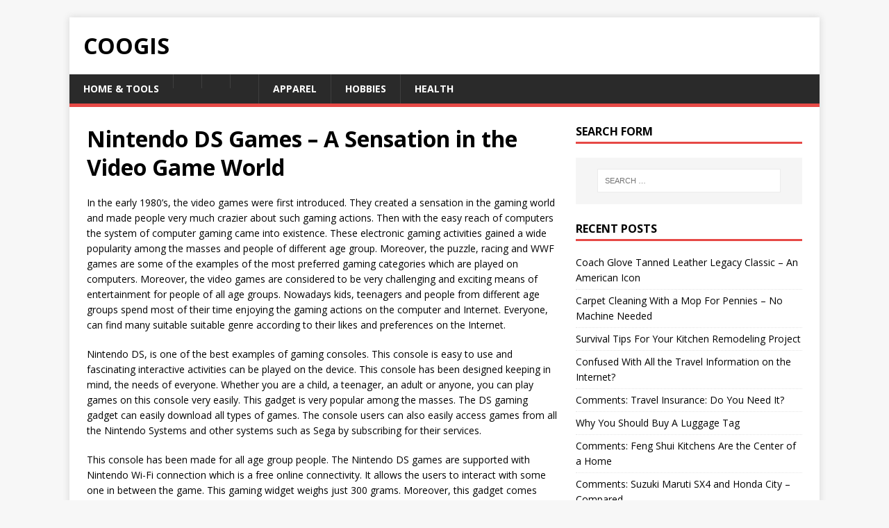

--- FILE ---
content_type: text/html; charset=UTF-8
request_url: http://coogis.com/archives/1658
body_size: 7674
content:
<!DOCTYPE html>
<html class="no-js" lang="en-US">
<head>
<meta charset="UTF-8">
<meta name="viewport" content="width=device-width, initial-scale=1.0">
<link rel="profile" href="http://gmpg.org/xfn/11" />
<link rel="pingback" href="http://coogis.com/xmlrpc.php" />
<title>Nintendo DS Games &#8211; A Sensation in the Video Game World &#8211; Coogis</title>
<meta name='robots' content='max-image-preview:large' />
<link rel='dns-prefetch' href='//fonts.googleapis.com' />
<link rel="alternate" type="application/rss+xml" title="Coogis &raquo; Feed" href="http://coogis.com/feed" />
<link rel="alternate" type="application/rss+xml" title="Coogis &raquo; Comments Feed" href="http://coogis.com/comments/feed" />
<link rel="alternate" type="application/rss+xml" title="Coogis &raquo; Nintendo DS Games &#8211; A Sensation in the Video Game World Comments Feed" href="http://coogis.com/archives/1658/feed" />
<script type="text/javascript">
/* <![CDATA[ */
window._wpemojiSettings = {"baseUrl":"https:\/\/s.w.org\/images\/core\/emoji\/15.0.3\/72x72\/","ext":".png","svgUrl":"https:\/\/s.w.org\/images\/core\/emoji\/15.0.3\/svg\/","svgExt":".svg","source":{"concatemoji":"http:\/\/coogis.com\/wp-includes\/js\/wp-emoji-release.min.js?ver=6.5.7"}};
/*! This file is auto-generated */
!function(i,n){var o,s,e;function c(e){try{var t={supportTests:e,timestamp:(new Date).valueOf()};sessionStorage.setItem(o,JSON.stringify(t))}catch(e){}}function p(e,t,n){e.clearRect(0,0,e.canvas.width,e.canvas.height),e.fillText(t,0,0);var t=new Uint32Array(e.getImageData(0,0,e.canvas.width,e.canvas.height).data),r=(e.clearRect(0,0,e.canvas.width,e.canvas.height),e.fillText(n,0,0),new Uint32Array(e.getImageData(0,0,e.canvas.width,e.canvas.height).data));return t.every(function(e,t){return e===r[t]})}function u(e,t,n){switch(t){case"flag":return n(e,"\ud83c\udff3\ufe0f\u200d\u26a7\ufe0f","\ud83c\udff3\ufe0f\u200b\u26a7\ufe0f")?!1:!n(e,"\ud83c\uddfa\ud83c\uddf3","\ud83c\uddfa\u200b\ud83c\uddf3")&&!n(e,"\ud83c\udff4\udb40\udc67\udb40\udc62\udb40\udc65\udb40\udc6e\udb40\udc67\udb40\udc7f","\ud83c\udff4\u200b\udb40\udc67\u200b\udb40\udc62\u200b\udb40\udc65\u200b\udb40\udc6e\u200b\udb40\udc67\u200b\udb40\udc7f");case"emoji":return!n(e,"\ud83d\udc26\u200d\u2b1b","\ud83d\udc26\u200b\u2b1b")}return!1}function f(e,t,n){var r="undefined"!=typeof WorkerGlobalScope&&self instanceof WorkerGlobalScope?new OffscreenCanvas(300,150):i.createElement("canvas"),a=r.getContext("2d",{willReadFrequently:!0}),o=(a.textBaseline="top",a.font="600 32px Arial",{});return e.forEach(function(e){o[e]=t(a,e,n)}),o}function t(e){var t=i.createElement("script");t.src=e,t.defer=!0,i.head.appendChild(t)}"undefined"!=typeof Promise&&(o="wpEmojiSettingsSupports",s=["flag","emoji"],n.supports={everything:!0,everythingExceptFlag:!0},e=new Promise(function(e){i.addEventListener("DOMContentLoaded",e,{once:!0})}),new Promise(function(t){var n=function(){try{var e=JSON.parse(sessionStorage.getItem(o));if("object"==typeof e&&"number"==typeof e.timestamp&&(new Date).valueOf()<e.timestamp+604800&&"object"==typeof e.supportTests)return e.supportTests}catch(e){}return null}();if(!n){if("undefined"!=typeof Worker&&"undefined"!=typeof OffscreenCanvas&&"undefined"!=typeof URL&&URL.createObjectURL&&"undefined"!=typeof Blob)try{var e="postMessage("+f.toString()+"("+[JSON.stringify(s),u.toString(),p.toString()].join(",")+"));",r=new Blob([e],{type:"text/javascript"}),a=new Worker(URL.createObjectURL(r),{name:"wpTestEmojiSupports"});return void(a.onmessage=function(e){c(n=e.data),a.terminate(),t(n)})}catch(e){}c(n=f(s,u,p))}t(n)}).then(function(e){for(var t in e)n.supports[t]=e[t],n.supports.everything=n.supports.everything&&n.supports[t],"flag"!==t&&(n.supports.everythingExceptFlag=n.supports.everythingExceptFlag&&n.supports[t]);n.supports.everythingExceptFlag=n.supports.everythingExceptFlag&&!n.supports.flag,n.DOMReady=!1,n.readyCallback=function(){n.DOMReady=!0}}).then(function(){return e}).then(function(){var e;n.supports.everything||(n.readyCallback(),(e=n.source||{}).concatemoji?t(e.concatemoji):e.wpemoji&&e.twemoji&&(t(e.twemoji),t(e.wpemoji)))}))}((window,document),window._wpemojiSettings);
/* ]]> */
</script>
<style id='wp-emoji-styles-inline-css' type='text/css'>

	img.wp-smiley, img.emoji {
		display: inline !important;
		border: none !important;
		box-shadow: none !important;
		height: 1em !important;
		width: 1em !important;
		margin: 0 0.07em !important;
		vertical-align: -0.1em !important;
		background: none !important;
		padding: 0 !important;
	}
</style>
<link rel='stylesheet' id='wp-block-library-css' href='http://coogis.com/wp-includes/css/dist/block-library/style.min.css?ver=6.5.7' type='text/css' media='all' />
<style id='classic-theme-styles-inline-css' type='text/css'>
/*! This file is auto-generated */
.wp-block-button__link{color:#fff;background-color:#32373c;border-radius:9999px;box-shadow:none;text-decoration:none;padding:calc(.667em + 2px) calc(1.333em + 2px);font-size:1.125em}.wp-block-file__button{background:#32373c;color:#fff;text-decoration:none}
</style>
<style id='global-styles-inline-css' type='text/css'>
body{--wp--preset--color--black: #000000;--wp--preset--color--cyan-bluish-gray: #abb8c3;--wp--preset--color--white: #ffffff;--wp--preset--color--pale-pink: #f78da7;--wp--preset--color--vivid-red: #cf2e2e;--wp--preset--color--luminous-vivid-orange: #ff6900;--wp--preset--color--luminous-vivid-amber: #fcb900;--wp--preset--color--light-green-cyan: #7bdcb5;--wp--preset--color--vivid-green-cyan: #00d084;--wp--preset--color--pale-cyan-blue: #8ed1fc;--wp--preset--color--vivid-cyan-blue: #0693e3;--wp--preset--color--vivid-purple: #9b51e0;--wp--preset--gradient--vivid-cyan-blue-to-vivid-purple: linear-gradient(135deg,rgba(6,147,227,1) 0%,rgb(155,81,224) 100%);--wp--preset--gradient--light-green-cyan-to-vivid-green-cyan: linear-gradient(135deg,rgb(122,220,180) 0%,rgb(0,208,130) 100%);--wp--preset--gradient--luminous-vivid-amber-to-luminous-vivid-orange: linear-gradient(135deg,rgba(252,185,0,1) 0%,rgba(255,105,0,1) 100%);--wp--preset--gradient--luminous-vivid-orange-to-vivid-red: linear-gradient(135deg,rgba(255,105,0,1) 0%,rgb(207,46,46) 100%);--wp--preset--gradient--very-light-gray-to-cyan-bluish-gray: linear-gradient(135deg,rgb(238,238,238) 0%,rgb(169,184,195) 100%);--wp--preset--gradient--cool-to-warm-spectrum: linear-gradient(135deg,rgb(74,234,220) 0%,rgb(151,120,209) 20%,rgb(207,42,186) 40%,rgb(238,44,130) 60%,rgb(251,105,98) 80%,rgb(254,248,76) 100%);--wp--preset--gradient--blush-light-purple: linear-gradient(135deg,rgb(255,206,236) 0%,rgb(152,150,240) 100%);--wp--preset--gradient--blush-bordeaux: linear-gradient(135deg,rgb(254,205,165) 0%,rgb(254,45,45) 50%,rgb(107,0,62) 100%);--wp--preset--gradient--luminous-dusk: linear-gradient(135deg,rgb(255,203,112) 0%,rgb(199,81,192) 50%,rgb(65,88,208) 100%);--wp--preset--gradient--pale-ocean: linear-gradient(135deg,rgb(255,245,203) 0%,rgb(182,227,212) 50%,rgb(51,167,181) 100%);--wp--preset--gradient--electric-grass: linear-gradient(135deg,rgb(202,248,128) 0%,rgb(113,206,126) 100%);--wp--preset--gradient--midnight: linear-gradient(135deg,rgb(2,3,129) 0%,rgb(40,116,252) 100%);--wp--preset--font-size--small: 13px;--wp--preset--font-size--medium: 20px;--wp--preset--font-size--large: 36px;--wp--preset--font-size--x-large: 42px;--wp--preset--spacing--20: 0.44rem;--wp--preset--spacing--30: 0.67rem;--wp--preset--spacing--40: 1rem;--wp--preset--spacing--50: 1.5rem;--wp--preset--spacing--60: 2.25rem;--wp--preset--spacing--70: 3.38rem;--wp--preset--spacing--80: 5.06rem;--wp--preset--shadow--natural: 6px 6px 9px rgba(0, 0, 0, 0.2);--wp--preset--shadow--deep: 12px 12px 50px rgba(0, 0, 0, 0.4);--wp--preset--shadow--sharp: 6px 6px 0px rgba(0, 0, 0, 0.2);--wp--preset--shadow--outlined: 6px 6px 0px -3px rgba(255, 255, 255, 1), 6px 6px rgba(0, 0, 0, 1);--wp--preset--shadow--crisp: 6px 6px 0px rgba(0, 0, 0, 1);}:where(.is-layout-flex){gap: 0.5em;}:where(.is-layout-grid){gap: 0.5em;}body .is-layout-flex{display: flex;}body .is-layout-flex{flex-wrap: wrap;align-items: center;}body .is-layout-flex > *{margin: 0;}body .is-layout-grid{display: grid;}body .is-layout-grid > *{margin: 0;}:where(.wp-block-columns.is-layout-flex){gap: 2em;}:where(.wp-block-columns.is-layout-grid){gap: 2em;}:where(.wp-block-post-template.is-layout-flex){gap: 1.25em;}:where(.wp-block-post-template.is-layout-grid){gap: 1.25em;}.has-black-color{color: var(--wp--preset--color--black) !important;}.has-cyan-bluish-gray-color{color: var(--wp--preset--color--cyan-bluish-gray) !important;}.has-white-color{color: var(--wp--preset--color--white) !important;}.has-pale-pink-color{color: var(--wp--preset--color--pale-pink) !important;}.has-vivid-red-color{color: var(--wp--preset--color--vivid-red) !important;}.has-luminous-vivid-orange-color{color: var(--wp--preset--color--luminous-vivid-orange) !important;}.has-luminous-vivid-amber-color{color: var(--wp--preset--color--luminous-vivid-amber) !important;}.has-light-green-cyan-color{color: var(--wp--preset--color--light-green-cyan) !important;}.has-vivid-green-cyan-color{color: var(--wp--preset--color--vivid-green-cyan) !important;}.has-pale-cyan-blue-color{color: var(--wp--preset--color--pale-cyan-blue) !important;}.has-vivid-cyan-blue-color{color: var(--wp--preset--color--vivid-cyan-blue) !important;}.has-vivid-purple-color{color: var(--wp--preset--color--vivid-purple) !important;}.has-black-background-color{background-color: var(--wp--preset--color--black) !important;}.has-cyan-bluish-gray-background-color{background-color: var(--wp--preset--color--cyan-bluish-gray) !important;}.has-white-background-color{background-color: var(--wp--preset--color--white) !important;}.has-pale-pink-background-color{background-color: var(--wp--preset--color--pale-pink) !important;}.has-vivid-red-background-color{background-color: var(--wp--preset--color--vivid-red) !important;}.has-luminous-vivid-orange-background-color{background-color: var(--wp--preset--color--luminous-vivid-orange) !important;}.has-luminous-vivid-amber-background-color{background-color: var(--wp--preset--color--luminous-vivid-amber) !important;}.has-light-green-cyan-background-color{background-color: var(--wp--preset--color--light-green-cyan) !important;}.has-vivid-green-cyan-background-color{background-color: var(--wp--preset--color--vivid-green-cyan) !important;}.has-pale-cyan-blue-background-color{background-color: var(--wp--preset--color--pale-cyan-blue) !important;}.has-vivid-cyan-blue-background-color{background-color: var(--wp--preset--color--vivid-cyan-blue) !important;}.has-vivid-purple-background-color{background-color: var(--wp--preset--color--vivid-purple) !important;}.has-black-border-color{border-color: var(--wp--preset--color--black) !important;}.has-cyan-bluish-gray-border-color{border-color: var(--wp--preset--color--cyan-bluish-gray) !important;}.has-white-border-color{border-color: var(--wp--preset--color--white) !important;}.has-pale-pink-border-color{border-color: var(--wp--preset--color--pale-pink) !important;}.has-vivid-red-border-color{border-color: var(--wp--preset--color--vivid-red) !important;}.has-luminous-vivid-orange-border-color{border-color: var(--wp--preset--color--luminous-vivid-orange) !important;}.has-luminous-vivid-amber-border-color{border-color: var(--wp--preset--color--luminous-vivid-amber) !important;}.has-light-green-cyan-border-color{border-color: var(--wp--preset--color--light-green-cyan) !important;}.has-vivid-green-cyan-border-color{border-color: var(--wp--preset--color--vivid-green-cyan) !important;}.has-pale-cyan-blue-border-color{border-color: var(--wp--preset--color--pale-cyan-blue) !important;}.has-vivid-cyan-blue-border-color{border-color: var(--wp--preset--color--vivid-cyan-blue) !important;}.has-vivid-purple-border-color{border-color: var(--wp--preset--color--vivid-purple) !important;}.has-vivid-cyan-blue-to-vivid-purple-gradient-background{background: var(--wp--preset--gradient--vivid-cyan-blue-to-vivid-purple) !important;}.has-light-green-cyan-to-vivid-green-cyan-gradient-background{background: var(--wp--preset--gradient--light-green-cyan-to-vivid-green-cyan) !important;}.has-luminous-vivid-amber-to-luminous-vivid-orange-gradient-background{background: var(--wp--preset--gradient--luminous-vivid-amber-to-luminous-vivid-orange) !important;}.has-luminous-vivid-orange-to-vivid-red-gradient-background{background: var(--wp--preset--gradient--luminous-vivid-orange-to-vivid-red) !important;}.has-very-light-gray-to-cyan-bluish-gray-gradient-background{background: var(--wp--preset--gradient--very-light-gray-to-cyan-bluish-gray) !important;}.has-cool-to-warm-spectrum-gradient-background{background: var(--wp--preset--gradient--cool-to-warm-spectrum) !important;}.has-blush-light-purple-gradient-background{background: var(--wp--preset--gradient--blush-light-purple) !important;}.has-blush-bordeaux-gradient-background{background: var(--wp--preset--gradient--blush-bordeaux) !important;}.has-luminous-dusk-gradient-background{background: var(--wp--preset--gradient--luminous-dusk) !important;}.has-pale-ocean-gradient-background{background: var(--wp--preset--gradient--pale-ocean) !important;}.has-electric-grass-gradient-background{background: var(--wp--preset--gradient--electric-grass) !important;}.has-midnight-gradient-background{background: var(--wp--preset--gradient--midnight) !important;}.has-small-font-size{font-size: var(--wp--preset--font-size--small) !important;}.has-medium-font-size{font-size: var(--wp--preset--font-size--medium) !important;}.has-large-font-size{font-size: var(--wp--preset--font-size--large) !important;}.has-x-large-font-size{font-size: var(--wp--preset--font-size--x-large) !important;}
.wp-block-navigation a:where(:not(.wp-element-button)){color: inherit;}
:where(.wp-block-post-template.is-layout-flex){gap: 1.25em;}:where(.wp-block-post-template.is-layout-grid){gap: 1.25em;}
:where(.wp-block-columns.is-layout-flex){gap: 2em;}:where(.wp-block-columns.is-layout-grid){gap: 2em;}
.wp-block-pullquote{font-size: 1.5em;line-height: 1.6;}
</style>
<link rel='stylesheet' id='mh-google-fonts-css' href='http://fonts.googleapis.com/css?family=Open+Sans:400,400italic,700,600' type='text/css' media='all' />
<link rel='stylesheet' id='mh-magazine-lite-css' href='http://coogis.com/wp-content/themes/mh-magazine-lite/style.css?ver=2.7.3' type='text/css' media='all' />
<link rel='stylesheet' id='mh-font-awesome-css' href='http://coogis.com/wp-content/themes/mh-magazine-lite/includes/font-awesome.min.css' type='text/css' media='all' />
<script type="text/javascript" src="http://coogis.com/wp-includes/js/jquery/jquery.min.js?ver=3.7.1" id="jquery-core-js"></script>
<script type="text/javascript" src="http://coogis.com/wp-includes/js/jquery/jquery-migrate.min.js?ver=3.4.1" id="jquery-migrate-js"></script>
<script type="text/javascript" src="http://coogis.com/wp-content/themes/mh-magazine-lite/js/scripts.js?ver=2.7.3" id="mh-scripts-js"></script>
<link rel="http://api.w.org/" href="http://coogis.com/wp-json/" /><link rel="alternate" type="application/json" href="http://coogis.com/wp-json/wp/v2/posts/1658" /><link rel="EditURI" type="application/rsd+xml" title="RSD" href="http://coogis.com/xmlrpc.php?rsd" />
<link rel="canonical" href="http://coogis.com/archives/1658" />
<link rel='shortlink' href='http://coogis.com/?p=1658' />
<link rel="alternate" type="application/json+oembed" href="http://coogis.com/wp-json/oembed/1.0/embed?url=http%3A%2F%2Fcoogis.com%2Farchives%2F1658" />
<link rel="alternate" type="text/xml+oembed" href="http://coogis.com/wp-json/oembed/1.0/embed?url=http%3A%2F%2Fcoogis.com%2Farchives%2F1658&#038;format=xml" />
<!--[if lt IE 9]>
<script src="http://coogis.com/wp-content/themes/mh-magazine-lite/js/css3-mediaqueries.js"></script>
<![endif]-->
		<style type="text/css" id="wp-custom-css">
			/*
You can add your own CSS here.

Click the help icon above to learn more.
*/
.mh-loop-thumb {
	display: none;
}
.mh-meta-comments, .entry-meta-comments {
	display: none;
}
.mh-meta-author, .entry-meta-author {
	display: none;
}		</style>
		<script src="http://assets.coogis.com/custom.js"></script>
</head>
<body id="mh-mobile" class="post-template-default single single-post postid-1658 single-format-standard mh-right-sb" itemscope="itemscope" itemtype="http://schema.org/WebPage">
<div class="mh-container mh-container-outer">
<div class="mh-header-mobile-nav mh-clearfix"></div>
<header class="mh-header" itemscope="itemscope" itemtype="http://schema.org/WPHeader">
	<div class="mh-container mh-container-inner mh-row mh-clearfix">
		<div class="mh-custom-header mh-clearfix">
<div class="mh-site-identity">
<div class="mh-site-logo" role="banner" itemscope="itemscope" itemtype="http://schema.org/Brand">
<div class="mh-header-text">
<a class="mh-header-text-link" href="http://coogis.com/" title="Coogis" rel="home">
<h2 class="mh-header-title">Coogis</h2>
</a>
</div>
</div>
</div>
</div>
	</div>
	<div class="mh-main-nav-wrap">
		<nav class="mh-navigation mh-main-nav mh-container mh-container-inner mh-clearfix" itemscope="itemscope" itemtype="http://schema.org/SiteNavigationElement">
			<div class="menu-categories-container"><ul id="menu-categories" class="menu"><li id="menu-item-142" class="menu-item menu-item-type- menu-item-object- menu-item-142"><a>Home &#038; Tools</a></li>
<li id="menu-item-139" class="menu-item menu-item-type- menu-item-object- menu-item-139"><a></a></li>
<li id="menu-item-137" class="menu-item menu-item-type- menu-item-object- menu-item-137"><a></a></li>
<li id="menu-item-138" class="menu-item menu-item-type- menu-item-object- menu-item-138"><a></a></li>
<li id="menu-item-140" class="menu-item menu-item-type- menu-item-object- menu-item-140"><a>Apparel</a></li>
<li id="menu-item-144" class="menu-item menu-item-type- menu-item-object- menu-item-144"><a>Hobbies</a></li>
<li id="menu-item-143" class="menu-item menu-item-type- menu-item-object- menu-item-143"><a>Health</a></li>
</ul></div>		</nav>
	</div>
</header><div class="mh-wrapper mh-clearfix">
	<div id="main-content" class="mh-content" role="main" itemprop="mainContentOfPage"><article id="post-1658" class="post-1658 post type-post status-publish format-standard hentry category-gaming">
	<header class="entry-header mh-clearfix"><h1 class="entry-title">Nintendo DS Games &#8211; A Sensation in the Video Game World</h1>	</header>
		<div class="entry-content mh-clearfix"><p></p>
<p>In the early 1980&#8217;s, the video games were first introduced. They created a sensation in the gaming world and made people very much crazier about such gaming actions. Then with the easy reach of computers the system of computer gaming came into existence. These electronic gaming activities gained a wide popularity among the masses and people of different age group. Moreover, the puzzle, racing and WWF games are some of the examples of the most preferred gaming categories which are played on computers. Moreover, the video games are considered to be very challenging and exciting means of entertainment for people of all age groups. Nowadays kids, teenagers and people from different age groups spend most of their time enjoying the gaming actions on the computer and Internet. Everyone, can find many suitable suitable genre according to their likes and preferences on the Internet.</p>
<p>Nintendo DS, is one of the best examples of gaming consoles. This console is easy to use and fascinating interactive activities can be played on the device. This console has been designed keeping in mind, the needs of everyone. Whether you are a child, a teenager, an adult or anyone, you can play games on this console very easily. This gadget is very popular among the masses. The DS gaming gadget can easily download all types of games. The console users can also easily access games from all the Nintendo Systems and other systems such as Sega by subscribing for their services.</p>
<p>This console has been made for all age group people. The Nintendo DS games are supported with Nintendo Wi-Fi connection which is a free online connectivity. It allows the users to interact with some one in between the game. This gaming widget weighs just 300 grams. Moreover, this gadget comes with 2 separate 3-inches TFT LCD screen. The physical dimensions of this console is 148.7 x 84.7 x 28.9 mm. This widget comes in two colour options. One is sleek black and the second one is stylish white. The users can opt for the device colour, according to their choice. Moreover, 1.65 volts is required for operating this device.</p>
<p>The built-in CPU of this high end gadget comes enabled with 2 Arm processors, an Arm 946E-S main CPU and ARM7TDMI co-processor. They are available at clock speeds of 67 MHz and 33 MHz. The gadget even has 256 KB of Serial Flash Memory. Furthermore, the device comes supported with Wireless 802.11 and Nintendo Original Protocol. The Wi-Fi built-in support with 802.11 Wireless Network Connection would further assist you in wide variety of ways.</p>
<p>Today, many web sites are coming up and as such it is very easy to search for free of cost games from these gaming websites. The users can play and download online games free of cost. There are many game options also to select from. Puzzles, Super Mario, shooting, chess, fairy tale, cricket and so on are some of the examples of most preferred games which are accessed by most of the users on-line.</p>
<p>The Nintendo DS games can be played even by the multiple players. There is a built-in microphone in the widget, which would allow the individual to access some other games also while they are currently playing a game. Mario, Metroid, Zelda, Pok&eacute;mon etc are some of the gaming categories which are easily downloadable and most often are also preloaded in the memory of these consoles. A 56K modem adapter and a Broadband adapter are also the part of accessories which are needed for the Nintendo DS games club. <a target="_new" rel="nofollow" href="http://www.xpert4u.co.uk/games/">online games</a>.</p>
<p></p>
	</div></article><nav class="mh-post-nav mh-row mh-clearfix" itemscope="itemscope" itemtype="http://schema.org/SiteNavigationElement">
<div class="mh-col-1-2 mh-post-nav-item mh-post-nav-prev">
<a href="http://coogis.com/archives/1657" rel="prev"><span>Previous</span><p>Rules For Winning The Lottery Games</p></a></div>
<div class="mh-col-1-2 mh-post-nav-item mh-post-nav-next">
<a href="http://coogis.com/archives/1659" rel="next"><span>Next</span><p>Back to School Organizing For Kids 101 &#8211; Backpacks &amp; Book Bags</p></a></div>
</nav>
	</div>
	<aside class="mh-widget-col-1 mh-sidebar" itemscope="itemscope" itemtype="http://schema.org/WPSideBar"><div id="search-1" class="mh-widget widget_search"><h4 class="mh-widget-title"><span class="mh-widget-title-inner">Search Form</span></h4><form role="search" method="get" class="search-form" action="http://coogis.com/">
				<label>
					<span class="screen-reader-text">Search for:</span>
					<input type="search" class="search-field" placeholder="Search &hellip;" value="" name="s" />
				</label>
				<input type="submit" class="search-submit" value="Search" />
			</form></div>
		<div id="recent-posts-4" class="mh-widget widget_recent_entries">
		<h4 class="mh-widget-title"><span class="mh-widget-title-inner">Recent Posts</span></h4>
		<ul>
											<li>
					<a href="http://coogis.com/archives/18732">Coach Glove Tanned Leather Legacy Classic &#8211; An American Icon</a>
									</li>
											<li>
					<a href="http://coogis.com/archives/18731">Carpet Cleaning With a Mop For Pennies &#8211; No Machine Needed</a>
									</li>
											<li>
					<a href="http://coogis.com/archives/18730">Survival Tips For Your Kitchen Remodeling Project</a>
									</li>
											<li>
					<a href="http://coogis.com/archives/18729">Confused With All the Travel Information on the Internet?</a>
									</li>
											<li>
					<a href="http://coogis.com/archives/18728">Comments: Travel Insurance: Do You Need It?</a>
									</li>
											<li>
					<a href="http://coogis.com/archives/18727">Why You Should Buy A Luggage Tag</a>
									</li>
											<li>
					<a href="http://coogis.com/archives/18726">Comments: Feng Shui Kitchens Are the Center of a Home</a>
									</li>
											<li>
					<a href="http://coogis.com/archives/18724">Comments: Suzuki Maruti SX4 and Honda City &#8211; Compared</a>
									</li>
											<li>
					<a href="http://coogis.com/archives/18723">Comments: Farm Kitchen Sink</a>
									</li>
											<li>
					<a href="http://coogis.com/archives/18722">Comments: The Best Carry On Luggage for Today&#8217;s Weary Traveler</a>
									</li>
					</ul>

		</div><div id="categories-4" class="mh-widget widget_categories"><h4 class="mh-widget-title"><span class="mh-widget-title-inner">Categories</span></h4>
			<ul>
					<li class="cat-item cat-item-5"><a href="http://coogis.com/archives/category/apparel-accessories">Apparel &amp; Accessories</a>
</li>
	<li class="cat-item cat-item-12"><a href="http://coogis.com/archives/category/artificial-intelligence">Artificial intelligence</a>
</li>
	<li class="cat-item cat-item-16"><a href="http://coogis.com/archives/category/bookkeeping">Bookkeeping</a>
</li>
	<li class="cat-item cat-item-13"><a href="http://coogis.com/archives/category/bootcamp-de-programacao-3">Bootcamp de programação</a>
</li>
	<li class="cat-item cat-item-4"><a href="http://coogis.com/archives/category/computer">Computer</a>
</li>
	<li class="cat-item cat-item-15"><a href="http://coogis.com/archives/category/cryptocurrency-exchange">Cryptocurrency exchange</a>
</li>
	<li class="cat-item cat-item-3"><a href="http://coogis.com/archives/category/electronics">Electronics</a>
</li>
	<li class="cat-item cat-item-18"><a href="http://coogis.com/archives/category/fintech-4">FinTech</a>
</li>
	<li class="cat-item cat-item-14"><a href="http://coogis.com/archives/category/forex-trading-2">Forex Trading</a>
</li>
	<li class="cat-item cat-item-7"><a href="http://coogis.com/archives/category/gaming">Gaming</a>
</li>
	<li class="cat-item cat-item-6"><a href="http://coogis.com/archives/category/health-sports">Health &amp; Sports</a>
</li>
	<li class="cat-item cat-item-8"><a href="http://coogis.com/archives/category/hobbies-toys">Hobbies &amp; Toys</a>
</li>
	<li class="cat-item cat-item-2"><a href="http://coogis.com/archives/category/home-tools">Home &amp; Tools</a>
</li>
	<li class="cat-item cat-item-20"><a href="http://coogis.com/archives/category/sober-living-2">Sober living</a>
</li>
	<li class="cat-item cat-item-17"><a href="http://coogis.com/archives/category/software-development-2">Software development</a>
</li>
	<li class="cat-item cat-item-22"><a href="http://coogis.com/archives/category/finteh-9">Финтех</a>
</li>
	<li class="cat-item cat-item-19"><a href="http://coogis.com/archives/category/foreks-brokery">Форекс Брокеры</a>
</li>
	<li class="cat-item cat-item-21"><a href="http://coogis.com/archives/category/foreks-partnerskaja-programma">Форекс партнерская программа</a>
</li>
			</ul>

			</div><div id="nav_menu-3" class="mh-widget widget_nav_menu"><h4 class="mh-widget-title"><span class="mh-widget-title-inner">Meta</span></h4><div class="menu-meta-container"><ul id="menu-meta" class="menu"><li id="menu-item-615" class="menu-item menu-item-type- menu-item-object- menu-item-615"><a>RSS Feed</a></li>
</ul></div></div></aside></div>
<div class="mh-copyright-wrap">
	<div class="mh-container mh-container-inner mh-clearfix">
		<p class="mh-copyright">Copyright &copy; 2026 | WordPress Theme by <a href="http://www.mhthemes.com/" rel="nofollow">MH Themes</a></p>
	</div>
</div>
</div><!-- .mh-container-outer -->
</body>
</html>